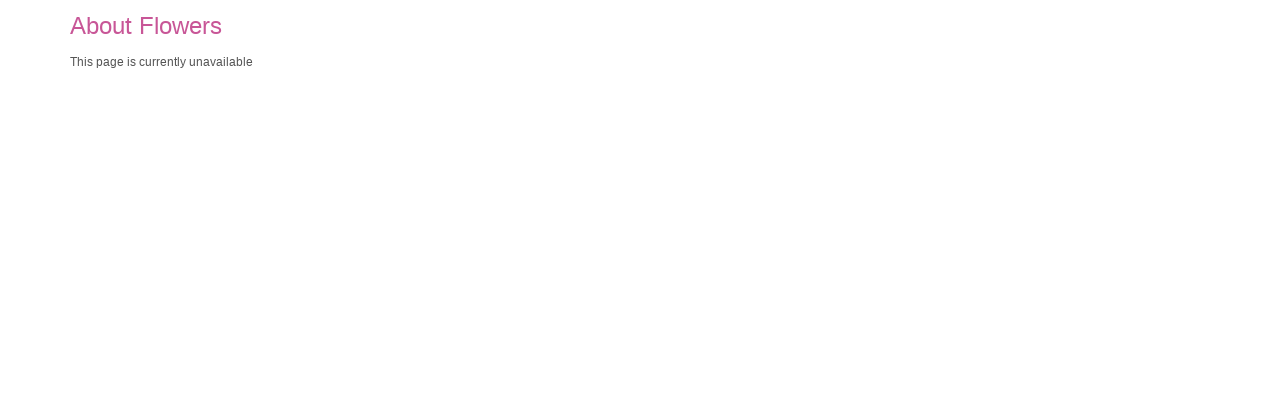

--- FILE ---
content_type: text/html;charset=UTF-8
request_url: https://www.about-flowers.co.uk/occasion-103/florist-choice.htm
body_size: -116
content:
<!DOCTYPE html><html lang="en"><head><meta http-equiv="Content-Type" content="text/html; charset=UTF-8"><meta http-equiv="X-UA-Compatible" content="IE=edge"><meta name="viewport" content="width=device-width, initial-scale=1"><meta name="rating" content="general"/><meta name="revisit-after" content="7 days"/><link rel="shortcut icon" href="/favicon.ico"><link href="/upload/bootstrap/css/bootstrap.min.css" rel="stylesheet"><link href="/upload/styles/styles.css" rel="stylesheet"><!--[if lt IE 9]><script src="https://oss.maxcdn.com/html5shiv/3.7.2/html5shiv.min.js"></script><script src="https://oss.maxcdn.com/respond/1.4.2/respond.min.js"></script><![endif]--></head><body><noscript><p class="highlight" id="jswarning">Javascript is disabled in your browser, please enable it to continue using this website.</p></noscript><div class="container occassion page"><div id="content"><div id="pageContent"><div id="info" class="contentFull"><h1>About Flowers</h1><p>This page is currently unavailable</p></div></div></div></div><div id="footer"><script src="/upload/bootstrap/js/bootstrap.min.js"></script><script src="/share/fpro_scripts/funeralletter.js" type="text/javascript"></script></div><script src="/upload/scripts/cookie.js"></script><script defer src="https://static.cloudflareinsights.com/beacon.min.js/vcd15cbe7772f49c399c6a5babf22c1241717689176015" integrity="sha512-ZpsOmlRQV6y907TI0dKBHq9Md29nnaEIPlkf84rnaERnq6zvWvPUqr2ft8M1aS28oN72PdrCzSjY4U6VaAw1EQ==" data-cf-beacon='{"version":"2024.11.0","token":"4cad125e205448d3a96da26cf3118fe1","r":1,"server_timing":{"name":{"cfCacheStatus":true,"cfEdge":true,"cfExtPri":true,"cfL4":true,"cfOrigin":true,"cfSpeedBrain":true},"location_startswith":null}}' crossorigin="anonymous"></script>
</body><footer></footer></html>

--- FILE ---
content_type: application/javascript;charset=UTF-8
request_url: https://www.about-flowers.co.uk/share/fpro_scripts/funeralletter.js
body_size: -452
content:

/* jquery to embed a calculator for funeral letters (and update price). Dynamically create html so can be used multiple times*/

//	<script src="${ctx}/share/fpro_scripts/funeralletter.js" type="text/javascript"></script>
//	<script>
//	$(document).ready(function() {
//		setUpFuneralLetters('.pc');
//	})</script>
//	<div class="pc"></div>

	//create the post code entry AND select html for use
	function setUpFuneralLetters(className) {
	 $('.btnspace').hide();
	 var price1  = $("input[name*='price']").val();
	  $("<div>" +
	  		"<div class='form-group'>"
		+"<label class='col-sm-3 control-label'>Enter Letters (max 14)</label>"
		+"<div class='col-sm-9 input-group'>"
		+"<input type='text' placeholder='' class='form-control' name='letterField' id='letterField' value=''/>"
		+"<span class='input-group-btn'>"
              +"<button class='btn btn-success' id='letterCheck' type='button'>Calculate</button>"
              +"</span></div></div>" +
              		"<div class='resultText'></div>" 
	
	  ).appendTo(className);
	  
	
	//onClick of above created select to generate the postCodes
		$(document).on('click', '#letterCheck', function() {
			var letters = $("#letterField").val();
			var letterCount = letters.length;
			var newPrice =  price1 * letterCount;
			//alert("Letters: "+letters+" total="+newPrice.toFixed(2));
			$('.resultText').empty();
			$('.resultText').append('<h2>Your choice of letters: '+letters+'</h2><h2>Total Price: '+newPrice.toFixed(2)+'</h2>');

			$("input[name*='price']").val(newPrice.toFixed(2));
			$("input[name*='label']").val(letters);
			$('.btnspace').show();
			
		})
	};